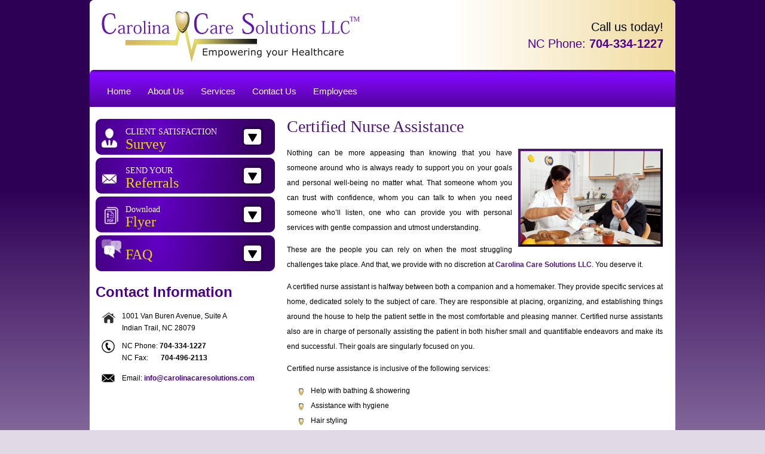

--- FILE ---
content_type: text/html; charset=UTF-8
request_url: http://www.carolinacaresolutions.com/home-care-certified-nurse-assistance
body_size: 5500
content:
<!DOCTYPE html>
<html lang="en">
<head>
<link rel="profile" href="https://gmpg.org/xfn/11" />
<meta http-equiv="Content-Type" content="text/html; charset=UTF-8" />

<title>Certified Nurse Assistance &#8211; Carolina Care Solutions LLC</title>

<link rel="stylesheet" href="http://www.carolinacaresolutions.com/wp-content/themes/carolinacsllc/style.css" type="text/css" media="screen" />
<link rel="pingback" href="http://www.carolinacaresolutions.com/xmlrpc.php" />



<meta name='robots' content='max-image-preview:large' />
<link rel="alternate" type="application/rss+xml" title="Carolina Care Solutions LLC &raquo; Feed" href="http://www.carolinacaresolutions.com/feed" />
<link rel="alternate" type="application/rss+xml" title="Carolina Care Solutions LLC &raquo; Comments Feed" href="http://www.carolinacaresolutions.com/comments/feed" />
<link rel="alternate" type="application/rss+xml" title="Carolina Care Solutions LLC &raquo; Certified Nurse Assistance Comments Feed" href="http://www.carolinacaresolutions.com/home-care-certified-nurse-assistance/feed" />
<script type="text/javascript">
window._wpemojiSettings = {"baseUrl":"https:\/\/s.w.org\/images\/core\/emoji\/14.0.0\/72x72\/","ext":".png","svgUrl":"https:\/\/s.w.org\/images\/core\/emoji\/14.0.0\/svg\/","svgExt":".svg","source":{"concatemoji":"http:\/\/www.carolinacaresolutions.com\/wp-includes\/js\/wp-emoji-release.min.js?ver=6.2.8"}};
/*! This file is auto-generated */
!function(e,a,t){var n,r,o,i=a.createElement("canvas"),p=i.getContext&&i.getContext("2d");function s(e,t){p.clearRect(0,0,i.width,i.height),p.fillText(e,0,0);e=i.toDataURL();return p.clearRect(0,0,i.width,i.height),p.fillText(t,0,0),e===i.toDataURL()}function c(e){var t=a.createElement("script");t.src=e,t.defer=t.type="text/javascript",a.getElementsByTagName("head")[0].appendChild(t)}for(o=Array("flag","emoji"),t.supports={everything:!0,everythingExceptFlag:!0},r=0;r<o.length;r++)t.supports[o[r]]=function(e){if(p&&p.fillText)switch(p.textBaseline="top",p.font="600 32px Arial",e){case"flag":return s("\ud83c\udff3\ufe0f\u200d\u26a7\ufe0f","\ud83c\udff3\ufe0f\u200b\u26a7\ufe0f")?!1:!s("\ud83c\uddfa\ud83c\uddf3","\ud83c\uddfa\u200b\ud83c\uddf3")&&!s("\ud83c\udff4\udb40\udc67\udb40\udc62\udb40\udc65\udb40\udc6e\udb40\udc67\udb40\udc7f","\ud83c\udff4\u200b\udb40\udc67\u200b\udb40\udc62\u200b\udb40\udc65\u200b\udb40\udc6e\u200b\udb40\udc67\u200b\udb40\udc7f");case"emoji":return!s("\ud83e\udef1\ud83c\udffb\u200d\ud83e\udef2\ud83c\udfff","\ud83e\udef1\ud83c\udffb\u200b\ud83e\udef2\ud83c\udfff")}return!1}(o[r]),t.supports.everything=t.supports.everything&&t.supports[o[r]],"flag"!==o[r]&&(t.supports.everythingExceptFlag=t.supports.everythingExceptFlag&&t.supports[o[r]]);t.supports.everythingExceptFlag=t.supports.everythingExceptFlag&&!t.supports.flag,t.DOMReady=!1,t.readyCallback=function(){t.DOMReady=!0},t.supports.everything||(n=function(){t.readyCallback()},a.addEventListener?(a.addEventListener("DOMContentLoaded",n,!1),e.addEventListener("load",n,!1)):(e.attachEvent("onload",n),a.attachEvent("onreadystatechange",function(){"complete"===a.readyState&&t.readyCallback()})),(e=t.source||{}).concatemoji?c(e.concatemoji):e.wpemoji&&e.twemoji&&(c(e.twemoji),c(e.wpemoji)))}(window,document,window._wpemojiSettings);
</script>
<style type="text/css">
img.wp-smiley,
img.emoji {
	display: inline !important;
	border: none !important;
	box-shadow: none !important;
	height: 1em !important;
	width: 1em !important;
	margin: 0 0.07em !important;
	vertical-align: -0.1em !important;
	background: none !important;
	padding: 0 !important;
}
</style>
	<link rel='stylesheet' id='wp-block-library-css' href='http://www.carolinacaresolutions.com/wp-includes/css/dist/block-library/style.min.css?ver=6.2.8' type='text/css' media='all' />
<link rel='stylesheet' id='classic-theme-styles-css' href='http://www.carolinacaresolutions.com/wp-includes/css/classic-themes.min.css?ver=6.2.8' type='text/css' media='all' />
<style id='global-styles-inline-css' type='text/css'>
body{--wp--preset--color--black: #000000;--wp--preset--color--cyan-bluish-gray: #abb8c3;--wp--preset--color--white: #ffffff;--wp--preset--color--pale-pink: #f78da7;--wp--preset--color--vivid-red: #cf2e2e;--wp--preset--color--luminous-vivid-orange: #ff6900;--wp--preset--color--luminous-vivid-amber: #fcb900;--wp--preset--color--light-green-cyan: #7bdcb5;--wp--preset--color--vivid-green-cyan: #00d084;--wp--preset--color--pale-cyan-blue: #8ed1fc;--wp--preset--color--vivid-cyan-blue: #0693e3;--wp--preset--color--vivid-purple: #9b51e0;--wp--preset--gradient--vivid-cyan-blue-to-vivid-purple: linear-gradient(135deg,rgba(6,147,227,1) 0%,rgb(155,81,224) 100%);--wp--preset--gradient--light-green-cyan-to-vivid-green-cyan: linear-gradient(135deg,rgb(122,220,180) 0%,rgb(0,208,130) 100%);--wp--preset--gradient--luminous-vivid-amber-to-luminous-vivid-orange: linear-gradient(135deg,rgba(252,185,0,1) 0%,rgba(255,105,0,1) 100%);--wp--preset--gradient--luminous-vivid-orange-to-vivid-red: linear-gradient(135deg,rgba(255,105,0,1) 0%,rgb(207,46,46) 100%);--wp--preset--gradient--very-light-gray-to-cyan-bluish-gray: linear-gradient(135deg,rgb(238,238,238) 0%,rgb(169,184,195) 100%);--wp--preset--gradient--cool-to-warm-spectrum: linear-gradient(135deg,rgb(74,234,220) 0%,rgb(151,120,209) 20%,rgb(207,42,186) 40%,rgb(238,44,130) 60%,rgb(251,105,98) 80%,rgb(254,248,76) 100%);--wp--preset--gradient--blush-light-purple: linear-gradient(135deg,rgb(255,206,236) 0%,rgb(152,150,240) 100%);--wp--preset--gradient--blush-bordeaux: linear-gradient(135deg,rgb(254,205,165) 0%,rgb(254,45,45) 50%,rgb(107,0,62) 100%);--wp--preset--gradient--luminous-dusk: linear-gradient(135deg,rgb(255,203,112) 0%,rgb(199,81,192) 50%,rgb(65,88,208) 100%);--wp--preset--gradient--pale-ocean: linear-gradient(135deg,rgb(255,245,203) 0%,rgb(182,227,212) 50%,rgb(51,167,181) 100%);--wp--preset--gradient--electric-grass: linear-gradient(135deg,rgb(202,248,128) 0%,rgb(113,206,126) 100%);--wp--preset--gradient--midnight: linear-gradient(135deg,rgb(2,3,129) 0%,rgb(40,116,252) 100%);--wp--preset--duotone--dark-grayscale: url('#wp-duotone-dark-grayscale');--wp--preset--duotone--grayscale: url('#wp-duotone-grayscale');--wp--preset--duotone--purple-yellow: url('#wp-duotone-purple-yellow');--wp--preset--duotone--blue-red: url('#wp-duotone-blue-red');--wp--preset--duotone--midnight: url('#wp-duotone-midnight');--wp--preset--duotone--magenta-yellow: url('#wp-duotone-magenta-yellow');--wp--preset--duotone--purple-green: url('#wp-duotone-purple-green');--wp--preset--duotone--blue-orange: url('#wp-duotone-blue-orange');--wp--preset--font-size--small: 13px;--wp--preset--font-size--medium: 20px;--wp--preset--font-size--large: 36px;--wp--preset--font-size--x-large: 42px;--wp--preset--spacing--20: 0.44rem;--wp--preset--spacing--30: 0.67rem;--wp--preset--spacing--40: 1rem;--wp--preset--spacing--50: 1.5rem;--wp--preset--spacing--60: 2.25rem;--wp--preset--spacing--70: 3.38rem;--wp--preset--spacing--80: 5.06rem;--wp--preset--shadow--natural: 6px 6px 9px rgba(0, 0, 0, 0.2);--wp--preset--shadow--deep: 12px 12px 50px rgba(0, 0, 0, 0.4);--wp--preset--shadow--sharp: 6px 6px 0px rgba(0, 0, 0, 0.2);--wp--preset--shadow--outlined: 6px 6px 0px -3px rgba(255, 255, 255, 1), 6px 6px rgba(0, 0, 0, 1);--wp--preset--shadow--crisp: 6px 6px 0px rgba(0, 0, 0, 1);}:where(.is-layout-flex){gap: 0.5em;}body .is-layout-flow > .alignleft{float: left;margin-inline-start: 0;margin-inline-end: 2em;}body .is-layout-flow > .alignright{float: right;margin-inline-start: 2em;margin-inline-end: 0;}body .is-layout-flow > .aligncenter{margin-left: auto !important;margin-right: auto !important;}body .is-layout-constrained > .alignleft{float: left;margin-inline-start: 0;margin-inline-end: 2em;}body .is-layout-constrained > .alignright{float: right;margin-inline-start: 2em;margin-inline-end: 0;}body .is-layout-constrained > .aligncenter{margin-left: auto !important;margin-right: auto !important;}body .is-layout-constrained > :where(:not(.alignleft):not(.alignright):not(.alignfull)){max-width: var(--wp--style--global--content-size);margin-left: auto !important;margin-right: auto !important;}body .is-layout-constrained > .alignwide{max-width: var(--wp--style--global--wide-size);}body .is-layout-flex{display: flex;}body .is-layout-flex{flex-wrap: wrap;align-items: center;}body .is-layout-flex > *{margin: 0;}:where(.wp-block-columns.is-layout-flex){gap: 2em;}.has-black-color{color: var(--wp--preset--color--black) !important;}.has-cyan-bluish-gray-color{color: var(--wp--preset--color--cyan-bluish-gray) !important;}.has-white-color{color: var(--wp--preset--color--white) !important;}.has-pale-pink-color{color: var(--wp--preset--color--pale-pink) !important;}.has-vivid-red-color{color: var(--wp--preset--color--vivid-red) !important;}.has-luminous-vivid-orange-color{color: var(--wp--preset--color--luminous-vivid-orange) !important;}.has-luminous-vivid-amber-color{color: var(--wp--preset--color--luminous-vivid-amber) !important;}.has-light-green-cyan-color{color: var(--wp--preset--color--light-green-cyan) !important;}.has-vivid-green-cyan-color{color: var(--wp--preset--color--vivid-green-cyan) !important;}.has-pale-cyan-blue-color{color: var(--wp--preset--color--pale-cyan-blue) !important;}.has-vivid-cyan-blue-color{color: var(--wp--preset--color--vivid-cyan-blue) !important;}.has-vivid-purple-color{color: var(--wp--preset--color--vivid-purple) !important;}.has-black-background-color{background-color: var(--wp--preset--color--black) !important;}.has-cyan-bluish-gray-background-color{background-color: var(--wp--preset--color--cyan-bluish-gray) !important;}.has-white-background-color{background-color: var(--wp--preset--color--white) !important;}.has-pale-pink-background-color{background-color: var(--wp--preset--color--pale-pink) !important;}.has-vivid-red-background-color{background-color: var(--wp--preset--color--vivid-red) !important;}.has-luminous-vivid-orange-background-color{background-color: var(--wp--preset--color--luminous-vivid-orange) !important;}.has-luminous-vivid-amber-background-color{background-color: var(--wp--preset--color--luminous-vivid-amber) !important;}.has-light-green-cyan-background-color{background-color: var(--wp--preset--color--light-green-cyan) !important;}.has-vivid-green-cyan-background-color{background-color: var(--wp--preset--color--vivid-green-cyan) !important;}.has-pale-cyan-blue-background-color{background-color: var(--wp--preset--color--pale-cyan-blue) !important;}.has-vivid-cyan-blue-background-color{background-color: var(--wp--preset--color--vivid-cyan-blue) !important;}.has-vivid-purple-background-color{background-color: var(--wp--preset--color--vivid-purple) !important;}.has-black-border-color{border-color: var(--wp--preset--color--black) !important;}.has-cyan-bluish-gray-border-color{border-color: var(--wp--preset--color--cyan-bluish-gray) !important;}.has-white-border-color{border-color: var(--wp--preset--color--white) !important;}.has-pale-pink-border-color{border-color: var(--wp--preset--color--pale-pink) !important;}.has-vivid-red-border-color{border-color: var(--wp--preset--color--vivid-red) !important;}.has-luminous-vivid-orange-border-color{border-color: var(--wp--preset--color--luminous-vivid-orange) !important;}.has-luminous-vivid-amber-border-color{border-color: var(--wp--preset--color--luminous-vivid-amber) !important;}.has-light-green-cyan-border-color{border-color: var(--wp--preset--color--light-green-cyan) !important;}.has-vivid-green-cyan-border-color{border-color: var(--wp--preset--color--vivid-green-cyan) !important;}.has-pale-cyan-blue-border-color{border-color: var(--wp--preset--color--pale-cyan-blue) !important;}.has-vivid-cyan-blue-border-color{border-color: var(--wp--preset--color--vivid-cyan-blue) !important;}.has-vivid-purple-border-color{border-color: var(--wp--preset--color--vivid-purple) !important;}.has-vivid-cyan-blue-to-vivid-purple-gradient-background{background: var(--wp--preset--gradient--vivid-cyan-blue-to-vivid-purple) !important;}.has-light-green-cyan-to-vivid-green-cyan-gradient-background{background: var(--wp--preset--gradient--light-green-cyan-to-vivid-green-cyan) !important;}.has-luminous-vivid-amber-to-luminous-vivid-orange-gradient-background{background: var(--wp--preset--gradient--luminous-vivid-amber-to-luminous-vivid-orange) !important;}.has-luminous-vivid-orange-to-vivid-red-gradient-background{background: var(--wp--preset--gradient--luminous-vivid-orange-to-vivid-red) !important;}.has-very-light-gray-to-cyan-bluish-gray-gradient-background{background: var(--wp--preset--gradient--very-light-gray-to-cyan-bluish-gray) !important;}.has-cool-to-warm-spectrum-gradient-background{background: var(--wp--preset--gradient--cool-to-warm-spectrum) !important;}.has-blush-light-purple-gradient-background{background: var(--wp--preset--gradient--blush-light-purple) !important;}.has-blush-bordeaux-gradient-background{background: var(--wp--preset--gradient--blush-bordeaux) !important;}.has-luminous-dusk-gradient-background{background: var(--wp--preset--gradient--luminous-dusk) !important;}.has-pale-ocean-gradient-background{background: var(--wp--preset--gradient--pale-ocean) !important;}.has-electric-grass-gradient-background{background: var(--wp--preset--gradient--electric-grass) !important;}.has-midnight-gradient-background{background: var(--wp--preset--gradient--midnight) !important;}.has-small-font-size{font-size: var(--wp--preset--font-size--small) !important;}.has-medium-font-size{font-size: var(--wp--preset--font-size--medium) !important;}.has-large-font-size{font-size: var(--wp--preset--font-size--large) !important;}.has-x-large-font-size{font-size: var(--wp--preset--font-size--x-large) !important;}
.wp-block-navigation a:where(:not(.wp-element-button)){color: inherit;}
:where(.wp-block-columns.is-layout-flex){gap: 2em;}
.wp-block-pullquote{font-size: 1.5em;line-height: 1.6;}
</style>
<link rel="https://api.w.org/" href="http://www.carolinacaresolutions.com/wp-json/" /><link rel="alternate" type="application/json" href="http://www.carolinacaresolutions.com/wp-json/wp/v2/pages/28" /><link rel="EditURI" type="application/rsd+xml" title="RSD" href="http://www.carolinacaresolutions.com/xmlrpc.php?rsd" />
<link rel="wlwmanifest" type="application/wlwmanifest+xml" href="http://www.carolinacaresolutions.com/wp-includes/wlwmanifest.xml" />
<link rel="canonical" href="http://www.carolinacaresolutions.com/home-care-certified-nurse-assistance" />
<link rel='shortlink' href='http://www.carolinacaresolutions.com/?p=28' />
<link rel="alternate" type="application/json+oembed" href="http://www.carolinacaresolutions.com/wp-json/oembed/1.0/embed?url=http%3A%2F%2Fwww.carolinacaresolutions.com%2Fhome-care-certified-nurse-assistance" />
<link rel="alternate" type="text/xml+oembed" href="http://www.carolinacaresolutions.com/wp-json/oembed/1.0/embed?url=http%3A%2F%2Fwww.carolinacaresolutions.com%2Fhome-care-certified-nurse-assistance&#038;format=xml" />
</head>
<body class="page-template-default page page-id-28">
<div id="page">

<div id="header" role="banner">
	<div id="headerimg">
		<h1><a href="http://www.carolinacaresolutions.com/">Carolina Care Solutions LLC</a></h1>
		<div class="description">Just another WordPress site</div>
	</div>
</div>
<hr />
<!--banner--><div id="banner">	
<div class="bannerleft">		
	<a href= "index.php"><img src ="http://www.carolinacaresolutions.com/wp-content/themes/carolinacsllc/images/compname.png" alt ="company name" width ="432" height ="86"/></a>	
</div>	
<div class="bannerright">		
	<p>
		Call us today! <br/>
		<span>NC Phone: <b>704-334-1227</b><br/></span>
	</p>
</div></div><!--end banner--><!--nav-->
<div id="nav">
	<div class="menu-header"><ul id="menu-nav" class="menu"><li id="menu-item-44" class="menu-item menu-item-type-post_type menu-item-object-page menu-item-home menu-item-44"><a href="http://www.carolinacaresolutions.com/">Home</a></li>
<li id="menu-item-43" class="menu-item menu-item-type-post_type menu-item-object-page menu-item-43"><a href="http://www.carolinacaresolutions.com/home-care-about-us">About Us</a></li>
<li id="menu-item-42" class="menu-item menu-item-type-post_type menu-item-object-page menu-item-42"><a href="http://www.carolinacaresolutions.com/home-care-services">Services</a></li>
<li id="menu-item-38" class="menu-item menu-item-type-post_type menu-item-object-page menu-item-38"><a href="http://www.carolinacaresolutions.com/home-care-contact-us">Contact Us</a></li>
<li id="menu-item-57" class="menu-item menu-item-type-post_type menu-item-object-page menu-item-57"><a href="http://www.carolinacaresolutions.com/home-care-employees">Employees</a></li>
</ul></div></div><!--end nav-->		<!--main-->
<div id="main">
	<div id="col-a">		
	<div class ="left-tabs">
		<ul>
			<li><a href ="home-care-client-satisfaction-survey"><span class ="icon1"><small>CLIENT SATISFACTION</small><br/>Survey</span></a></li>
			<li><a href ="home-care-send-your-referrals"><span class ="icon2"><small>SEND YOUR</small> <br/>Referrals</span></a></li>
			<li><a href ="wp-content/themes/carolinacsllc/pdf/flyer.pdf" target ="_blank"><span class ="icon3"><small>Download</small> <br/>Flyer</span></a></li>
			<!-- <li><a href ="wp-content/themes/carolinacsllc/pdf/brochure.pdf" target ="_blank"><span class ="icon4"><small>Download</small> <br/>Brochure</span></a></li> -->
			<li><a href ="home-care-faqs"><span class ="icon5" style="margin-top:-10px;"><small></small> <br/>FAQ</span></a></li>
		</ul>
	</div>
	
	<div class ="contact-info">
		<div class ="title-contact">Contact Information</div>
		<div id="text-2" class="widget-container widget_text">			<div class="textwidget"><table cellspacing ="10">
<tr>
	<td valign ="top"><img src ="wp-content/themes/carolinacsllc/images/icon-address.png" alt ="icon-address"/></td>
	<td>1001 Van Buren Avenue, Suite A<br/>Indian Trail, NC 28079</td>
</tr>
<tr>
<td valign ="top"><img src ="wp-content/themes/carolinacsllc/images/icon-phone.png" alt ="icon-phone"/></td>
<td>NC Phone: <b>704-334-1227</b> <br/>NC Fax:<span style="margin-left:21px;"><b>704-496-2113</b></span></td>
</tr>

<tr>
<td valign ="top"><img src ="wp-content/themes/carolinacsllc/images/icon-email.png" alt ="icon-email"/></td>
<td>Email: <a href ="mailto:info@carolinacaresolutions.com">info@carolinacaresolutions.com</a></td>
</tr>
</table></div>
		</div>	</div>
	<!--<div align="center">
		<img style="margin:8px;position:relative;" src="http://www.carolinacaresolutions.com/wp-content/themes/carolinacsllc/images/bbb.png" alt="image" width="207" height="79"/>
	</div> -->
</div>	<div id="col-b">
		<div class = "maincontents">	
			
				<div id="post-28" class="post-28 page type-page status-publish hentry">
											<h1 class="entry-title">Certified Nurse Assistance</h1>
										
					<div class="content">
					<p><img decoding="async" src="wp-content/themes/carolinacsllc/images/img-personal.jpg" alt="thumb images" class="floatright-img">Nothing can be more appeasing than knowing that you have someone around who is always ready to support you on your goals and personal well-being no matter what. That someone whom you can trust with confidence, whom you can talk to when you need someone who&#8217;ll listen, one who can provide you with personal services with gentle compassion and utmost understanding.</p>
<p>These are the people you can rely on when the most struggling challenges take place. And that, we provide with no discretion at <span class="comp">Carolina Care Solutions LLC</span>. You deserve it.</p>
<p>A certified nurse assistant is halfway between both a companion and a homemaker. They provide specific services at home, dedicated solely to the subject of care. They are responsible at placing, organizing, and establishing things around the house to help the patient settle in the most comfortable and pleasing manner. Certified nurse assistants also are in charge of personally assisting the patient in both his/her small and quantifiable endeavors and make its end successful. Their goals are singularly focused on you.</p>
<p>Certified nurse assistance is inclusive of the following services:</p>
<ul>
<li>Help with bathing &amp; showering</li>
<li>Assistance with hygiene</li>
<li>Hair styling</li>
<li>Skin care</li>
<li>Assistance in &amp; out of bed</li>
<li>Help with dressing</li>
<li>Incontinence care</li>
<li>Medication reminders</li>
<li>Light exercise assistance</li>
<li>Help climbing steps</li>
<li>Meal planning and preparation</li>
<li>Monitor diet &amp; eating habits</li>
<li>Hydration reminders</li>
<li>Safety supervision</li>
<li>Family respite care</li>
<li>Hospice client assistance</li>
<li>Provide transportation</li>
<li>Diabetic and Blood pressure monitoring</li>
<li>Running Errands</li>
</ul>
<p>Please direct all inquires to <strong>704-770-1862</strong>. For questions, comments, and suggestions, you can <a href="home-care-contact-us">leave us a message</a> online.</p>
					</div><!-- .entry-content -->
				</div><!-- #post-## -->

		</div>
	</div>	
</div><!--end main-->


--- FILE ---
content_type: text/css
request_url: http://www.carolinacaresolutions.com/wp-content/themes/carolinacsllc/style.css
body_size: 3167
content:
/* CSS Codes by: Joseph R. Deliman*/

/*reset*/
html, body, div, span, applet, object, iframe,
blockquote, pre, a, abbr, acronym, address, big, cite, code, del, dfn, em, 
font, img, ins, kbd, q, s, samp, small, strike, strong, sub, sup, tt, var, 
dl, dt, dd, fieldset, form, label, legend, table, caption, tbody, 
tfoot, thead, tr, th, td, p {
	border:0pt none;
	font-size:100%;
	margin:0pt;
	outline-color:invert;
	outline-style:none;
	outline-width:0pt;
	padding:0pt;
}

/* body */
body { 
margin:0; 
padding:0; 
font-size:12px; 
font-family:Verdana, Arial, Helvetica, sans-serif; 
line-height:20px;
color:#000; 
background:url(images/bg.jpg) repeat-x left top #e1dae6; 
}

/*basics*/
img, a {border:none; outline:none !important}
a {color:#4f1976; text-decoration:none; }
a:hover {color:#4f1976; text-decoration:underline; }
p{ padding:0px 0px 12px 0px; }
h1{ font-size:24px; margin:0; padding:0; }
h2{ font-size:20px; margin:0; padding:0; }
h3{ font-size:16px; margin:0; padding:0; }
h4{ font-size:14px; margin:0; padding:0; }
h5{ font-size:12px; margin:0; padding:0; }
h6{ font-size:10px; margin:0; padding:0; }
.comp{ color:#4f1976; font-weight:bold; }
.comingsoon{ color:red; font-weight:bold; font-style:italic; }
.clearfix{ clear:both; overflow:hidden; }
.floatleft-img{ float:left; margin-right:10px; margin-top:5px; border: 4px outset #4f1976;}
.floatright-img{ float:right; margin-left:10px; margin-top:5px; border: 4px outset #4f1976;}
.f-left{float:left;}
.f-right{float:right;}
.no-border a {border:none !important;}

/*layers*/
#wrapper{ width:980px; height:auto; margin:20px auto 0 auto; }
#banner{width:980px; height:117px; background: url(images/bg-banner.jpg);}
#nav{width:965px; height:62px; background:url(images/bg-nav.jpg); padding-left:15px;}
#main{width:980px; height:auto; background: url(images/bg-main.jpg) no-repeat left bottom #fff; clear:both; overflow:Hidden; padding:20px 0 25px 0;}
#outerfooter{width:100%; height:265px; margin:0 auto 0 auto; background:url(images/bg-outerfooter.jpg);}
#footer{width:980px; height:245px; padding-top:20px; font:12px Arial; color:#fff; margin:0 auto 0 auto; background:url(images/bg-outerfooter.jpg);}

/*inside banner  */
.bannerleft{float:left; padding:18px 0 0 20px;}
.bannerright{float:right; color:#000; text-align:right; font-size:20px; padding:35px 20px 0 0;}
.bannerright span{color:#500092; font-size:20px;display:block; padding:8px 0 0 0;}
 


/*inside navigation bar */
#nav ul {margin:0; padding:0; list-style:none; }
#nav ul li {display:inline; float:left;}
#nav ul li a {width:auto; height:56px; line-height:60px; text-align:center; color:#FFF; text-decoration:none; padding:0 14px 0 14px; display:block; float:left; font-size:15px; margin:6px 0 0 0; border-radius:8px 8px 0 0; -moz-border-radius:8px 8px 0 0; -webkit-border-radius:8px 8px 0 0;}
#nav ul li a:hover, #nav ul li.current_page_item a {color:#000; text-decoration:none; background:url(images/nav-hover.jpg) repeat-x center bottom;}
#nav ul li.nav-spacer {width:6px; height:62px; float:left; background:url(images/nav-spacer.jpg) no-repeat;}


/*flash*/
#flash{width:980px; height:293px; background: url(images/bg-flash.jpg); padding-top:10px;}
	.flash-tabs{float:left; width:330px;}
	.flash-tabs ul{margin:0; padding:10px 0 0 15px; list-style:none;}
	.flash-tabs ul li{margin-bottom:5px;}
	.flash-tabs ul li a{width:260px; height:45px; background: url(images/flash-tab.png) no-repeat left top; display:block; font-family:Lucida Sans Unicode; font-size:16px; color:#fff; line-height:45px; padding:0 0 0 40px;}
	.flash-tabs ul li a:hover{text-decoration:none; color:#000; background: url(images/flash-tab.png) no-repeat left bottom;}
	
	#flashimages{width:620px; float:right; margin-right:15px;}
/*mid*/
#mid {width:980px; height:213px; background: url(images/bg-mid.jpg);}
	.box1{width:292px; float:left;}
		.title-box1{font-family:Lucida Sans Unicode; font-size:21px; color:#000; text-align:center; padding:20px 0 0 40px;}
		.title-box1 span{font-size:28px; color:#000; display:block; padding:5px 0 0 0;}
		.box1 p{width:255px; height:auto; color:#000; font-family:arial; padding:15px 0 0 40px; line-height:18px;}
		.btn-box1{float:right; margin:-10px -20px 0 0;}
		.btn-box1 a{width:36px; height:34px; background: url(images/btn-mid.png) no-repeat left top; display:block;}
		.btn-box1 a:hover{background: url(images/btn-mid.png) no-repeat right top;}
	.box2{width:336px; float:left; }
		.title-box2{font-family:Lucida Sans Unicode; font-size:21px; color:#000; text-align:center; padding:20px 0 0 40px;}
		.title-box2 span{font-size:28px; color:#000; display:block; padding:5px 0 0 0;}
		.box2 p{width:255px; height:auto; color:#000; font-family:arial; padding:15px 0 0 72px; line-height:18px;}
	.box3{width:320px; float:left; }
		.title-box3{font-family:Lucida Sans Unicode; font-size:21px; color:#000; text-align:center; padding:20px 0 0 40px;}
		.title-box3 span{font-size:28px; color:#000; display:block; padding:5px 0 0 0;}
		.box3 p{width:255px; height:auto; color:#000; font-family:arial; padding:15px 0 0 68px; line-height:18px;}
/* left and right main */
#col-a{width:320px; height:auto; float:left; padding-left:10px;}
	.left-tabs{overflow:hidden;}
	.left-tabs ul{margin:0; padding:0; list-style:none; }
	.left-tabs ul li{margin-bottom:5px;}
	.left-tabs ul li a{width:290px; height:48px; background: url(images/btn-left-tabs.png) no-repeat left top; display:block; font-family:Lucida Sans Unicode; font-size:24px; color:#e9dc02 !important; padding:12px 0 0 10px; } 
	.left-tabs ul li a:hover{text-decoration:none; color:#000; background: url(images/btn-left-tabs.png) no-repeat left bottom;}
	.left-tabs ul li a small{display:block; font-size:14px; color:#fff; float:left;}
	
	.left-tabs ul li span.icon1 {background: url(images/icon-client.png) no-repeat left center; float:left; padding: 0 5px 0 40px;}
	.left-tabs ul li span.icon1:hover {background: url(images/icon-client-hover.png) no-repeat left center; padding: 0 5px 0 40px; color:#000;}
	
	.left-tabs ul li span.icon2 {background: url(images/icon-refer.png) no-repeat left center; float:left; padding: 0 5px 0 40px;}
	.left-tabs ul li span.icon2:hover {background: url(images/icon-refer-hover.png) no-repeat left center; padding: 0 5px 0 40px; color:#000;}
	
	.left-tabs ul li span.icon3 {background: url(images/icon-flyer.png) no-repeat left center; float:left; padding: 0 5px 0 40px;}
	.left-tabs ul li span.icon3:hover {background: url(images/icon-flyer-hover.png) no-repeat left center; padding: 0 5px 0 40px; color:#000;}
	
	.left-tabs ul li span.icon4 {background: url(images/icon-flyer.png) no-repeat left center; float:left; padding: 0 5px 0 40px;}
	.left-tabs ul li span.icon4:hover {background: url(images/icon-flyer-hover.png) no-repeat left center; padding: 0 5px 0 40px; color:#000;}
	
	.left-tabs ul li span.icon5 {background: url(images/icon-faq.png) no-repeat left center; float:left; padding: 0 5px 0 40px;}
	.left-tabs ul li span.icon5:hover {background: url(images/icon-faq-hover.png) no-repeat left center; padding: 0 5px 0 40px; color:#000;}
	
	
	.contact-info{padding:20px 0 0 0;}
		.title-contact{color:#49008f; font-weight:bold; font-size:24px;}
		.contact-info table{padding:10px 0 0 0;}
		.contact-info a{color:#49008f; font-weight:bold;}
	
#col-b{width:649px; height:auto; float:left;}
	.maincontents{line-height:25px; text-align:justify; padding-right:20px;}
		.maincontents ul{margin:0; padding:0 0 15px 20px; list-style:none;}
		.maincontents ul li{background: url(images/ul-main.png) no-repeat left 8px; padding-left:20px; text-align:left!important;}
	.maincontents h1{font-family:Lucida Sans Unicode; color:#4f1976; font-size:28px; font-weight:normal; padding:0 0 20px 0;}
	.maincontents h1 span{font-family:Lucida Sans Unicode; color:#000;}


/*footer inside*/
.service-areas{float:left; position:relative; padding-left: 10px;}
	.title-areas{font-family:Lucida Sans Unicode; color:#fff; font-size:24px;}
	.title-areas span{color:#fade2a; font-size:25px; font-weight:bold;}
	.service-areas p{width:275px; height:auto; font-family:arial; padding:10px 0 0 0;}
	.globe{position:absolute; left:300px; top:20px;}
	
	.areas{float:left; padding:3px 0 0 0;}
		.title-county{color:#fade2a; font-size:12px; font-weight:Bold; font-family:arial;}
		.areas ul{float:left; margin:0; padding:10px 0 0 0; list-style:none;}
		.areas ul li{color:#fff;margin-bottom:2px; padding-right:40px;}
	.areas2{float:left; padding:7px 0 0 0;}
		.title-county{color:#fade2a; font-size:12px; font-weight:Bold; font-family:arial;}
		.areas2 ul{float:left; margin:0; padding:10px 0 0 0; list-style:none;}
		.areas2 ul li{color:#fff;margin-bottom:2px; padding-right:40px;}
		
	.btn-viewmap{clear:both; overflow:hidden; padding-top:5px;}
	.btn-viewmap a{width:150px; height:25px; background: url(images/btn-viewmap.png) no-repeat left top; display:block; line-height:25px; text-align:center; font-family:arial; font-weight:bold; color:#000;}
	.btn-viewmap a:hover{text-decoration:none; color:#fff; background: url(images/btn-viewmap.png) no-repeat left bottom;}
	
.footer-nav{float:left; padding-left: 145px;}	
	.title-footer{font-size:24px; color:#ffe22b;}
	.footer-nav ul{margin:0; padding:20px 0 0 12px; list-style:none;}
	.footer-nav ul li:after{ content: ""; left: -9px; top: 30%; border-left: 5px solid #fff; border-top: 5px solid transparent; border-bottom: 5px solid transparent; position:absolute; width: 0px; margin: auto;}
	.footer-nav ul li:hover:after{ content: ""; left: -9px; top: 30%; border-left: 5px solid #ffe22b; border-top: 5px solid transparent; border-bottom: 5px solid transparent; position:absolute; width: 0px; margin: auto;}
	.footer-nav ul li{margin-bottom:7px; position:relative;}
	.footer-nav ul li a{font-family:arial; font-size:13px; color:#fff;}
	.footer-nav ul li a:hover, .footer-nav ul li.current_page_item a{color:#ffe22b;}
	
	.footer-nav ul li:before{content: url(images/line.png); position:absolute; top:20px; left:-9px;}
	
.footer-logo{float:right; text-align:right; padding-top:50px; padding-right:20px;}	
	
.first a {border:none !important;}
.social{float:right; padding:10px 0 0 0; color:#fff;}
#copyright {color: #fff; margin:15px auto 5px 10px;}
#copyright a {color:#fff; text-decoration:none;}
#copyright a:hover {color:#fff; text-decoration:underline;}


.resources {font-size:14px; }
	.resources a {color:#990100; text-decoration:none; display:block;font-weight:bold;}
	.resources a:hover {color:#ff0000; text-decoration:none; padding-left:1px;}
	.resources ul,.resources li {list-style-type:none; margin:0; padding:0;}
	.resources ul li {margin-bottom:8px; padding:12px; background:#FAFDFE; border:1px solid #6015a8; border-bottom:2px solid #6015a8;}
	.resources ul li span {font-size:11px; color:#666666; letter-spacing:1px;}


/*SEARCH*/
.search_results div.page, .search_results div.post {padding:20px; margin-bottom:8px; background:#FFFFE1; border-bottom:2px solid #CCC;}
.search_results h2 a {text-decoration:none;}
.search_results div.entry-meta {font-style:italic;}
.search_results a {color:#000;}
.search_results a:hover {text-decoration:none;}

/*Testimonials*/
#comments, #comments-title{ padding-top:15px; }
ol.commentlist li{ background: url(images/com_line.jpg) no-repeat left bottom; padding-bottom:25px; margin-bottom:10px; padding-top:15px; margin-left:-10px; padding-right:25px; }
ol.commentlist { border:1px dashed #006699; width:630px; }
ol.commentlist ul { border-top:1px dashed #B75858; width:560px; margin-top:15px; list-style:none; }
ol.commentlist ul li { border-bottom:1px dashed #B75858; }
.comment p{ padding:15px 0; line-height:20px; }

.comment-form-author input{ margin-left:25px; }
.comment-form-email input{ margin-left:28px; }
.comment-form-url input{ margin-left:17px }

#respond{ width:570px; border:1px solid #4791B4;  background:#62ACCE; padding:15px 20px 0 20px; margin-top:25px; }
.form-submit input{ background:#006699; border:none; color:#FFF; font-weight:bold; padding:7px 12px; cursor:pointer; }

#page {
    margin: 0 auto;   width: fit-content;
}


/*facts*/
.facts {width:600px; height:auto; text-align:center !important; color:#000 !important; cursor:pointer; margin:20px auto 0 auto; padding:10px 10px 10px 10px; background:#8081ff !important;}
.facts a {text-decoration:none !important; text-align:center !important;}
.facts strong {text-align:center !important;}
.facts img {width:200px; height:auto; margin:10px auto 0 auto !important; padding-left:25px;}
.openlanguage {background:#FABFD5;}
.closedlanguage {background:#FABFD5; border-bottom:1px solid #FFF;}
.thelanguage {width:608px; height:auto; margin:0 auto 0 auto; font-size:13px !important; color:#000 !important; padding:10px 10px 4px 0; border:1px solid #FABFD5; background:#FFF3F7 !important; padding:5px !important;}
.thelanguage .comp {color:#4f1976 !important;}
.thelanguage ul {margin:0; padding:0; padding-left:20px;}
.thelanguage ul li {padding-bottom:10px;}

.careers_btn{margin-top: 25px;}
.careers_btn a{
	background: url(images/bg-nav.jpg);;
  color: #fff;
  padding: 20px 50px;
  border-radius: 15px;
  font-size: 20px;
}
#header {
	display: none;
  }
hr {
	display: none;
  }